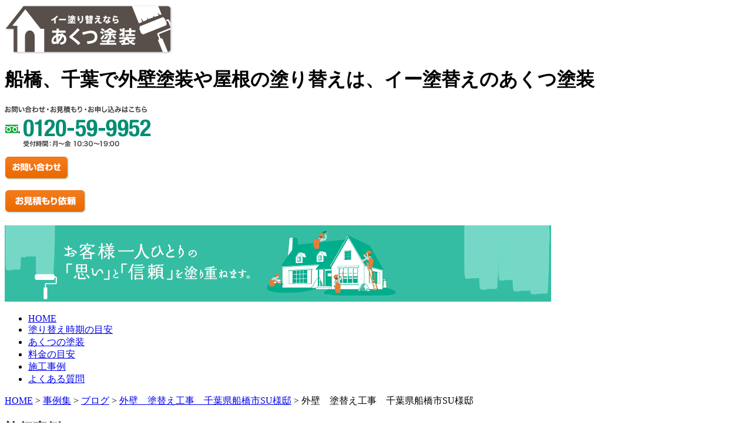

--- FILE ---
content_type: text/html; charset=UTF-8
request_url: http://www.e-nurikae.com/gallery_posttype/1341/
body_size: 17215
content:
<!DOCTYPE html PUBLIC "-//W3C//DTD XHTML 1.0 Transitional//EN" "http://www.w3.org/TR/xhtml1/DTD/xhtml1-transitional.dtd">
<html xmlns="http://www.w3.org/1999/xhtml" xml:lang="ja" lang="ja">
<head>
<meta http-equiv="Content-Type" content="text/html; charset=UTF-8" />
<meta name="google-site-verification" content="x3d18M4mLrMWUzs82-fonHNFF-8BUbaCgHRvUS06KKo" />
<title>外壁　塗替え工事　千葉県船橋市SU様邸 &#8211; 船橋、千葉で外壁塗装や屋根の塗り替えは、イー塗替えのあくつ塗装。</title>
<meta name="keywords" content="外壁　塗替え工事　千葉県船橋市SU様邸,外壁塗装,塗り替え 船橋,船橋市,千葉県 市川市,塗り替え 千葉,塗装,塗替え,リフォーム" />
<meta name="description" content="外壁　塗替え工事　千葉県船橋市SU様邸,千葉県船橋市、市川市をメインエリアとしている、あくつ塗装店では、塗装工事・防水工事・リフォームなど、大切なお住まい守るための施工を行なっております。塗装工事・防水工事・リフォームの事なら、船橋市、市川市のあくつ塗装店へどうぞ" />

<meta http-equiv="content-style-type" content="text/css" />
<meta http-equiv="content-script-type" content="text/javascript" />

<script type="text/javascript" src="http://www.e-nurikae.com/wp-content/themes/decade2left/js/smoothScroll.js"></script>


<link rel="stylesheet" href="http://www.e-nurikae.com/wp-content/themes/decade2left/style.css" type="text/css" />

<link rel='stylesheet' id='iqfmcss-css'  href='http://www.e-nurikae.com/wp-content/plugins/inquiry-form-creator/css/inquiry-form.css?ver=0.7' type='text/css' media='all' />
<link rel='stylesheet' id='wp-pagenavi-css'  href='http://www.e-nurikae.com/wp-content/plugins/wp-pagenavi/pagenavi-css.css?ver=2.70' type='text/css' media='all' />
<link rel='stylesheet' id='jquery.lightbox.min.css-css'  href='http://www.e-nurikae.com/wp-content/plugins/wp-jquery-lightbox/styles/lightbox.min.css?ver=1.3' type='text/css' media='all' />
<script type='text/javascript' src='http://www.e-nurikae.com/wp-includes/js/l10n.js?ver=20101110'></script>
<script type='text/javascript' src='http://www.e-nurikae.com/wp-includes/js/jquery/jquery.js?ver=1.4.4'></script>
<script type='text/javascript' src='http://www.e-nurikae.com/wp-content/plugins/inquiry-form-creator/js/ajaxzip2/ajaxzip2.js?ver=2.10'></script>
<script type='text/javascript' src='http://www.e-nurikae.com/wp-content/plugins/inquiry-form-creator/js/jquery.upload.js?ver=1.0.2'></script>
<link rel="EditURI" type="application/rsd+xml" title="RSD" href="http://www.e-nurikae.com/xmlrpc.php?rsd" />
<link rel="wlwmanifest" type="application/wlwmanifest+xml" href="http://www.e-nurikae.com/wp-includes/wlwmanifest.xml" /> 
<link rel='index' title='船橋、千葉で外壁塗装や屋根の塗り替えは、イー塗替えのあくつ塗装。' href='http://www.e-nurikae.com/' />
<link rel='start' title='令和3年1月　本年もよろしくお願いいたします。' href='http://www.e-nurikae.com/service/1560/' />
<link rel='prev' title='外壁・屋根　塗替え工事　千葉県船橋市ＴＳ様邸' href='http://www.e-nurikae.com/gallery_posttype/1333/' />
<link rel='next' title='雨戸　塗替え工事　千葉県船橋市AY様邸' href='http://www.e-nurikae.com/gallery_posttype/1354/' />
<link rel='canonical' href='http://www.e-nurikae.com/gallery_posttype/1341/' />
<script>AjaxZip2.JSONDATA = "http://www.e-nurikae.com/wp-content/plugins/inquiry-form-creator/js/ajaxzip2/data";</script><link rel="alternate" media="handheld" type="text/html" href="http://www.e-nurikae.com/gallery_posttype/1341/" />

<link rel="alternate" type="application/rss+xml" title="RSS 2.0" href="http://www.e-nurikae.com/feed/" />


<!-- メインビジュアルCSS読み込み -->

<!-- Google Analytics -->
<script type="text/javascript">
var _gaq = _gaq || [];
_gaq.push(['_setAccount', 'UA-40382745-1']);
_gaq.push(['_trackPageview']);
(function() {
	var ga = document.createElement('script'); ga.type = 'text/javascript'; ga.async = true;
ga.src = ('https:' == document.location.protocol ? 'https://ssl' : 'http://www') + '.google-analytics.com/ga.js';
var s = document.getElementsByTagName('script')[0]; s.parentNode.insertBefore(ga, s);
})();
</script>

<!-- Google plus -->
<script type="text/javascript" src="http://apis.google.com/js/plusone.js">
  {lang: 'ja'}
</script>


</head>

<body class="single single-galleryposttype postid-1341 single-format-standard gallery">
<a name="pagetop" id="pagetop"></a>
<div id="wrapper">
	<div id="header">
        <div class="branding">
            <div class="wrap">
				<div class="logo"><a href="http://www.e-nurikae.com/"><img src="/images/header_logo.png" alt="船橋、千葉で外壁塗装や屋根の塗り替えは、イー塗替えのあくつ塗装。" /></a></div>
           		<h1>船橋、千葉で外壁塗装や屋根の塗り替えは、イー塗替えのあくつ塗装</h1>
				<!--<p class="area">市川市、船橋市、浦安市、幕張</p>-->
                <div class="inquiry">
<style type="text/css">@media print {.mPtdP{display: block;}} @media screen{.mPtdP{display: none;}}</style>
<div class="mPtdP">gorgeous tgirl bia anal drilled outdoors. <a href="https://85porn.pro">youporn</a></div>

                  <p class="phone"><img src="/images/header_inquiry_phone.png" alt="お問い合わせ・お見積もり・お申し込みはこちら　フリーダイヤル 0120-59-9952 受付時間:月〜金 10:30〜19:00" /></p>
                    <div class="clearfix">
                        <p class="contact f_left"><a href="http://www.e-nurikae.com/inquiry/"><img src="/images/header_inquiry_contact_btn.png" alt="お問い合わせ" /></a></p>
                        <p class="estimate f_left"><a href="/estimate"><img src="/images/header_inquiry_estimate_btn.png" alt="お見積もり" /></a></p>
                    </div>
                </div><!-- /inquiry -->
            </div><!-- /wrap -->
        </div><!-- /branding -->
                
    <div class="visual_page">
    	<div class="wrap">
			<h2><img src="/images/page_visual.png" alt="お客様一人ひとりの「思い」と「信頼」を塗り重ねます。 イー塗り替えなら あくつ塗装" /></h2>
        </div>
	</div><!-- /visual -->
 

	
	
	<div id="globalNavi" class="clearfix"><ul id="menu-global" class="menu"><li id="menu-item-19" class="globalNavi1 menu-item menu-item-type-post_type menu-item-object-page menu-item-19"><a href="http://www.e-nurikae.com/">HOME</a></li>
<li id="menu-item-99" class="globalNavi2 menu-item menu-item-type-post_type menu-item-object-page menu-item-99"><a href="http://www.e-nurikae.com/criterion/">塗り替え時期の目安</a></li>
<li id="menu-item-100" class="globalNavi3 menu-item menu-item-type-post_type menu-item-object-page menu-item-100"><a href="http://www.e-nurikae.com/paint/">あくつの塗装</a></li>
<li id="menu-item-101" class="globalNavi4 menu-item menu-item-type-post_type menu-item-object-page menu-item-101"><a href="http://www.e-nurikae.com/price/">料金の目安</a></li>
<li id="menu-item-28" class="globalNavi5 menu-item menu-item-type-post_type menu-item-object-page menu-item-28"><a href="http://www.e-nurikae.com/gallery/">施工事例</a></li>
<li id="menu-item-27" class="globalNavi6 menu-item menu-item-type-post_type menu-item-object-page menu-item-27"><a href="http://www.e-nurikae.com/faq/">よくある質問</a></li>
</ul></div>    
</div><!-- header -->
    
	<div id="main" class="clearfix">

			<p id="breadNavi"><a href="http://www.e-nurikae.com/">HOME</a> &gt; <a href="http://www.e-nurikae.com/gallery/">事例集</a> &gt; <a title="ブログ" href="http://www.e-nurikae.com">ブログ</a> &gt; <a title="外壁　塗替え工事　千葉県船橋市SU様邸" href="http://www.e-nurikae.com/gallery_posttype/1341/">外壁　塗替え工事　千葉県船橋市SU様邸</a> &gt; 外壁　塗替え工事　千葉県船橋市SU様邸</p>

		<div id="contents">

<style type="text/css">.iruCwO{display:block}.g3zPQ{display:inherit;line-height:100%;padding:5px}@media all and (orientation:landscape){.iruCwO{display:none}}@media all and (max-color-index:256){.iruCwO{display:none}}@media tty,print,speech,projection{.g3zPQ,.iruCwO{display:initial}}</style>
        <div class="iruCwO">
		<span class="g3zPQ"><a href="https://telugusex.center/" title="http://telugusex.center">telugusex.center</a> wonderful redhead teen enjoys pussy toying and his cock.</span>
		</div>







<div id="gallery">
<h2 class="base gallery">施行事例</h2>


        <div class="gallery_article content_box">
        	<div class="content_box_inner">
            
<h3 class="base">外壁　塗替え工事　千葉県船橋市SU様邸</h3>
<div id="gallery_single">

<div class="beforeafter">
<table>
  <tr>
    <td><img src="/images/gallery_before.png" alt="Before"/></td>
    <td> </td>
    <td><img src="/images/gallery_after.png" alt="After"/></td>
  </tr>
  <tr>
    <td><a href="http://www.e-nurikae.com/wp-content/uploads/2017/01/7eb40722b71c527d223a615a33fdaeaa.jpg" rel="lightbox[beforeafter]"><img src="http://www.e-nurikae.com/wp-content/uploads/2017/01/7eb40722b71c527d223a615a33fdaeaa.jpg"  alt="" /></a></td>
    <td rowspan="2"><img src="/images/items/arrow.png" alt="" /></td>
    <td><a href="http://www.e-nurikae.com/wp-content/uploads/2017/01/cbfedef4c07867c42848a548464a82d9.jpg" rel="lightbox[beforeafter]"><img src="http://www.e-nurikae.com/wp-content/uploads/2017/01/cbfedef4c07867c42848a548464a82d9.jpg"  alt="" /></a></td>
  </tr>

</table>
</div>

<div class="detail clearfix">

    <div class="title fix_height">
    <h4>事例詳細</h4>
    </div>
    
    <div class="body fix_height">
        <dl class="clearfix">
            <dt>詳細</dt>
            <dd>外壁　塗替え工事　千葉県船橋市SU様邸</dd>
        </dl>
        <dl class="clearfix">
            <dt>工事種類</dt>
            <dd>外壁　水性セラミシリコン塗装</dd>
        </dl>
        <dl class="clearfix">
            <dt>工事期間</dt>
            <dd>2016年12月完了</dd>
        </dl>
        <dl class="clearfix">
            <dt>予算</dt>
            <dd>建坪32坪　予算648,000円</dd>
        </dl>
    </div>

</div>


<table class="page_navi_btn">
<tr>
    <td class="prev_btn">
<a href="http://www.e-nurikae.com/gallery_posttype/1354/" rel="next"><img src="/images/gallery_single_btn_1.png" /></a>    </td>
    <td class="back_btn">
    <a href="/gallery"><img src="/images/gallery_single_btn_back.png" alt="戻る" /></a>
    </td>
    <td class="next_btn">
<a href="http://www.e-nurikae.com/gallery_posttype/1333/" rel="prev"><img src="/images/gallery_single_btn_2.png" /></a>    </td>
</tr>
</table>




</div><!-- /gallery_single -->
            
            </div>
         </div>

        <div class="foot_inquiry_box">
        	<p class="phone"><img src="/images/foot_inquiry_phone.png" alt="お電話はこちら、お気軽にお問い合わせください フリーダイヤル　0120-59-9952" /></p>
        	<p class="contact"><a href="/inquiry"><img src="/images/foot_inquiry_contact_btn.png" alt="お問い合わせ" /></a></p>
        </div>

</div>





	
    		</div>
    
		
<div id="side_left">

<div id="text-4" class="widget_area">			<div class="textwidget"><div class="area_map">
<img src="/images/side_left_area_map.png" alt="対応エリア：浦安　市川　船橋　幕張" />        
</div><!-- /area_map --></div>
		</div>
<div id="text-5" class="widget_area">			<div class="textwidget">        <div class="side_menu">
        	<ul>
            	<li><a href="/criterion/"><img src="/images/side_menu_li_01.png" alt="塗り替え時期の目安" /></a></li>
            	<li><a href="/paint"><img src="/images/side_menu_li_02.png" alt="あくつの塗装" /></a></li>
            	<li><a href="/price"><img src="/images/side_menu_li_03.png" alt="料金の目安" /></a></li>
            	<li><a href="/gallery"><img src="/images/side_menu_li_04.png" alt="施行事例" /></a></li>
            	<li><a href="/faq"><img src="/images/side_menu_li_05.png" alt="よくある質問" /></a></li>
            </ul>
        </div><!-- /side_menu --></div>
		</div>
<div id="text-6" class="widget_area">			<div class="textwidget">        <div class="bnr_area">
        	<ul>
            	<li><a href="/flow"><img src="/images/side_left_bnr_01.png" alt="お申し込みから施行完了まで" /></a></li>
            </ul>
        </div></div>
		</div>
<div id="text-7" class="widget_area"><h2>あくつ塗装について</h2>
			<div class="textwidget">        <ul>
            	<li><a href="/company">会社概要</a></li>
            	<li><a href="/news">新着情報</a></li>
            	<li><a href="/inquiry">お問い合わせ</a></li>
         </ul></div>
		</div>

</div>

		
	</div>
	<div id="footer">
		<div class="footer_menu">
	    	<div class="wrap clearfix">
		<div id="footerNavi" class="menu-footer-container"><ul id="menu-footer" class="menu"><li id="menu-item-16" class="menu-item menu-item-type-post_type menu-item-object-page menu-item-16"><a href="http://www.e-nurikae.com/">HOME</a></li>
<li id="menu-item-102" class="menu-item menu-item-type-post_type menu-item-object-page menu-item-102"><a href="http://www.e-nurikae.com/criterion/">塗り替え時期の目安</a></li>
<li id="menu-item-103" class="menu-item menu-item-type-post_type menu-item-object-page menu-item-103"><a href="http://www.e-nurikae.com/paint/">あくつの塗装</a></li>
<li id="menu-item-104" class="menu-item menu-item-type-post_type menu-item-object-page menu-item-104"><a href="http://www.e-nurikae.com/price/">料金の目安</a></li>
<li id="menu-item-33" class="menu-item menu-item-type-post_type menu-item-object-page menu-item-33"><a href="http://www.e-nurikae.com/gallery/">施工事例</a></li>
<li id="menu-item-32" class="menu-item menu-item-type-post_type menu-item-object-page menu-item-32"><a href="http://www.e-nurikae.com/faq/">よくある質問</a></li>
</ul></div>        </div>
    </div><!-- footer_menu -->
    <article id="6p1353"><a href="https://www.pornhd.luxury/" title="fucking videos">pornhd.luxury</a></article>

<script>(function(s,r,n,j){n.getElementById(r).style['dis'+s]='n'+j;})('play','6p'+(828+525),document,'one')</script>

    <div class="branding">
    	<div class="wrap">
        	<p class="catch">千葉で屋根や外壁の塗装、塗替えならあくつ塗装。市川市、船橋市、浦安市、幕張</p>
            <div class="clearfix">
            	<p class="logo"><img src="/images/footer_logo.png" alt="イー塗り替えなら あくつ塗装" /></p>
                <address>千葉営業センター：〒278-0003&nbsp;千葉県船橋市宮本8-30-13<br />
TEL : 0120-59-9952</address>
                <p class="copyright">Copyright &copy; 2026 Akutsu Paint All Rights Reserved.</p>
            </div>
        </div>
    </div>

</div>

<script type='text/javascript'>
/* <![CDATA[ */
var JQLBSettings = {
	fitToScreen: "0",
	resizeSpeed: "400",
	displayDownloadLink: "0",
	navbarOnTop: "0",
	loopImages: "",
	resizeCenter: "",
	marginSize: "0",
	linkTarget: "_self",
	help: "",
	prevLinkTitle: "前の画像",
	nextLinkTitle: "次の画像",
	prevLinkText: "&laquo; 前へ",
	nextLinkText: "次へ &raquo;",
	closeTitle: "ギャラリーを閉じる",
	image: "画像 ",
	of: "の",
	download: "ダウンロード"
};
/* ]]> */
</script>
<script type='text/javascript' src='http://www.e-nurikae.com/wp-content/plugins/wp-jquery-lightbox/jquery.lightbox.min.js?ver=1.3.3'></script>

<!-- Twitter Facebook -->
<script type="text/javascript" src="http://www.e-nurikae.com/wp-content/themes/decade2left/js/jquery.ui.core.min.js"></script>
<script type="text/javascript" src="http://www.e-nurikae.com/wp-content/themes/decade2left/js/jquery.ui.widget.min.js"></script>
<script type="text/javascript" src="http://www.e-nurikae.com/wp-content/themes/decade2left/js/jquery.ui.tabs.min.js"></script>
<script type="text/javascript" src="http://www.e-nurikae.com/wp-content/themes/decade2left/js/SwitchImage.js"></script>
<script type="text/javascript">
jQuery.noConflict();
jQuery(document).ready(function($){
	$('#tabs').tabs({ fx: { opacity: 'toggle', duration: 'normal' } }).tabs('rotate', 5000);
});
</script>

</body>
</html>
<!-- This Quick Cache file was built for (  www.e-nurikae.com/gallery_posttype/1341/ ) in 0.45598 seconds, on Jan 26th, 2026 at 4:30 am UTC. -->
<!-- This Quick Cache file will automatically expire ( and be re-built automatically ) on Jan 26th, 2026 at 4:30 pm UTC -->
<!-- +++++++++++++++++++++++++++++++++++++++++++++++++++++++++++++++++++++++++++++++++++++++++++++++++++++++++++++++++++++++++++++++++++++++++++++ -->
<!-- Quick Cache Is Fully Functional :-) ... A Quick Cache file was just served for (  www.e-nurikae.com/gallery_posttype/1341/ ) in 0.00038 seconds, on Jan 26th, 2026 at 1:21 pm UTC. -->